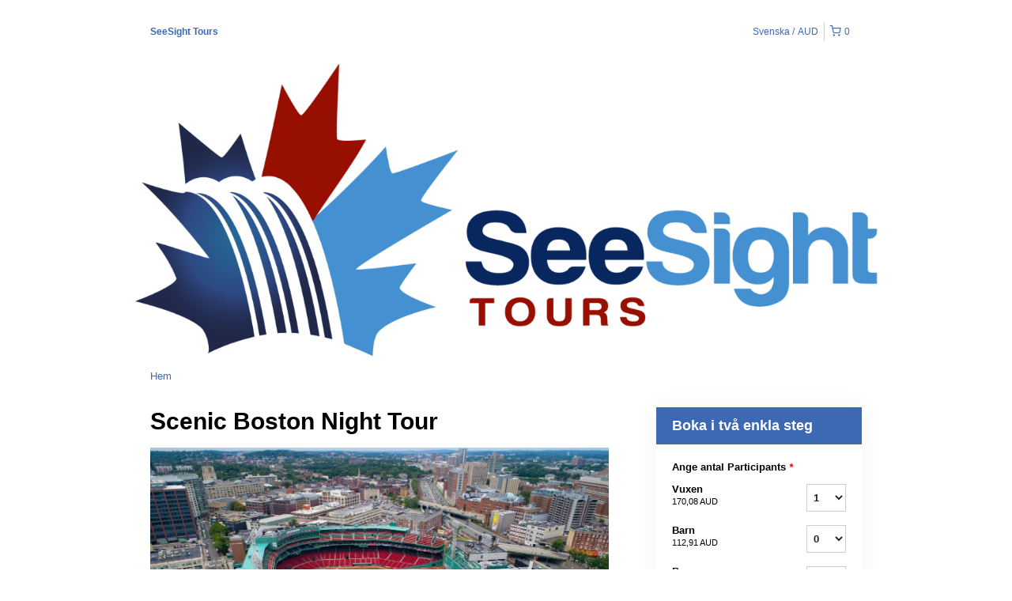

--- FILE ---
content_type: text/html; charset=UTF-8
request_url: https://seesight-tours.rezdy.com/availabilityAjax
body_size: 1095
content:
{"availability":{"2026-01-28":{"20:00":{"486466":{"id":"443073176","allDay":false,"seatsAvailable":14,"price":[{"id":"55085457","price":"119.0","parentId":"29013274","priceOptionType":"ADULT","priceLabel":"Vuxen (119,00\u00a0AU$)","priceAndCurrency":"119,00\u00a0AU$","seatsUsed":1,"minQuantity":0,"maxQuantity":0},{"id":"55085458","price":"79.0","parentId":"44226830","priceOptionType":"CHILD","priceLabel":"Barn (79,00\u00a0AU$)","priceAndCurrency":"79,00\u00a0AU$","seatsUsed":1,"minQuantity":0,"maxQuantity":0},{"id":"55085459","price":"20.0","parentId":"20505071","priceOptionType":"INFANT","priceLabel":"Barn (20,00\u00a0AU$)","priceAndCurrency":"20,00\u00a0AU$","seatsUsed":1,"minQuantity":0,"maxQuantity":0}],"availability":"14 available","waitingList":false,"onHold":0,"hasConfirmedOrders":false,"hasResources":false,"confirmModeOverride":null}}},"2026-01-29":{"20:00":{"486466":{"id":"443073136","allDay":false,"seatsAvailable":14,"price":[{"id":"55085457","price":"119.0","parentId":"29013274","priceOptionType":"ADULT","priceLabel":"Vuxen (119,00\u00a0AU$)","priceAndCurrency":"119,00\u00a0AU$","seatsUsed":1,"minQuantity":0,"maxQuantity":0},{"id":"55085458","price":"79.0","parentId":"44226830","priceOptionType":"CHILD","priceLabel":"Barn (79,00\u00a0AU$)","priceAndCurrency":"79,00\u00a0AU$","seatsUsed":1,"minQuantity":0,"maxQuantity":0},{"id":"55085459","price":"20.0","parentId":"20505071","priceOptionType":"INFANT","priceLabel":"Barn (20,00\u00a0AU$)","priceAndCurrency":"20,00\u00a0AU$","seatsUsed":1,"minQuantity":0,"maxQuantity":0}],"availability":"14 available","waitingList":false,"onHold":0,"hasConfirmedOrders":false,"hasResources":false,"confirmModeOverride":null}}},"2026-01-30":{"20:00":{"486466":{"id":"443073089","allDay":false,"seatsAvailable":14,"price":[{"id":"55085457","price":"119.0","parentId":"29013274","priceOptionType":"ADULT","priceLabel":"Vuxen (119,00\u00a0AU$)","priceAndCurrency":"119,00\u00a0AU$","seatsUsed":1,"minQuantity":0,"maxQuantity":0},{"id":"55085458","price":"79.0","parentId":"44226830","priceOptionType":"CHILD","priceLabel":"Barn (79,00\u00a0AU$)","priceAndCurrency":"79,00\u00a0AU$","seatsUsed":1,"minQuantity":0,"maxQuantity":0},{"id":"55085459","price":"20.0","parentId":"20505071","priceOptionType":"INFANT","priceLabel":"Barn (20,00\u00a0AU$)","priceAndCurrency":"20,00\u00a0AU$","seatsUsed":1,"minQuantity":0,"maxQuantity":0}],"availability":"14 available","waitingList":false,"onHold":0,"hasConfirmedOrders":false,"hasResources":false,"confirmModeOverride":null}}},"2026-01-31":{"20:00":{"486466":{"id":"443072924","allDay":false,"seatsAvailable":14,"price":[{"id":"55085457","price":"119.0","parentId":"29013274","priceOptionType":"ADULT","priceLabel":"Vuxen (119,00\u00a0AU$)","priceAndCurrency":"119,00\u00a0AU$","seatsUsed":1,"minQuantity":0,"maxQuantity":0},{"id":"55085458","price":"79.0","parentId":"44226830","priceOptionType":"CHILD","priceLabel":"Barn (79,00\u00a0AU$)","priceAndCurrency":"79,00\u00a0AU$","seatsUsed":1,"minQuantity":0,"maxQuantity":0},{"id":"55085459","price":"20.0","parentId":"20505071","priceOptionType":"INFANT","priceLabel":"Barn (20,00\u00a0AU$)","priceAndCurrency":"20,00\u00a0AU$","seatsUsed":1,"minQuantity":0,"maxQuantity":0}],"availability":"14 available","waitingList":false,"onHold":0,"hasConfirmedOrders":false,"hasResources":false,"confirmModeOverride":null}}},"timeFormats":{"20:00":"20:00"}},"firstDate":"2026-01-28"}

--- FILE ---
content_type: text/html; charset=UTF-8
request_url: https://seesight-tours.rezdy.com/updateTotalprice
body_size: 901
content:
{"sessions":["443073176"],"sessionTimeLabel":{"443073176":"20:00 - Tillg\u00e4nglig"},"totalPrice":{"443073176":"119,00\u00a0US$"},"pricePerOption":{"443073176":{"29013274":"119,00\u00a0US$","44226830":"79,00\u00a0US$","20505071":"20,00\u00a0US$"}},"activeSession":{"443073176":true},"waitlist":{"443073176":false},"sessionTimeFormat":[],"quantitiesPerOption":{"443073176":{"29013274":[0,1,2,3,4,5,6,7],"44226830":[0,1,2,3,4,5,6,7],"20505071":[0,1,2,3,4,5,6,7]}},"minQuantityOverride":[],"maxQuantityOverride":[]}